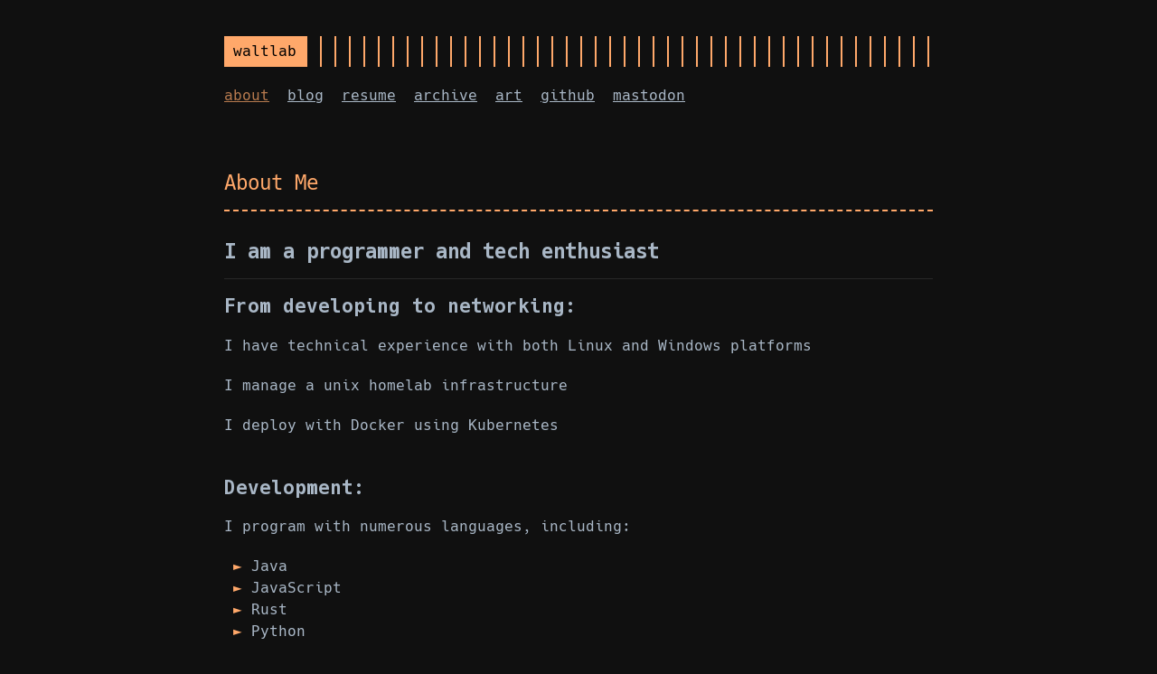

--- FILE ---
content_type: text/html
request_url: https://waltlab.com/
body_size: 1005
content:
<!DOCTYPE html>
<html lang="en">

<head>
    <title>WaltLab</title>
    
    <meta http-equiv="content-type" content="text/html; charset=utf-8">
    <meta name="viewport" content="width=device-width, initial-scale=1.0, maximum-scale=1">
    <meta name="robots" content="noodp"/>

    <link rel="stylesheet" href="https://waltlab.com/style.css">
    <link rel="stylesheet" href="https://waltlab.com/color/orange.css">

        <link rel="stylesheet" href="https://waltlab.com/color/background_dark.css">
    
    <link rel="stylesheet" href="https://waltlab.com/font-hack-subset.css">

        <link rel="shortcut icon" type="image/png" href="/favicon.png">
    
    </head>

<body class="">
<div class="container">
    
    <header class="header">
        <div class="header__inner">
            <div class="header__logo">
                    
                <a href="https://waltlab.com" style="text-decoration: none;">
                    <div class="logo">
                      
                            waltlab
                        
                    </div>
                </a>
            </div>
        </div>

        
        
                <nav class="menu">
            <ul class="menu__inner">
                <li class="active"><a href="https://waltlab.com">about</a></li>
            
                <li><a href="https://waltlab.com/pages/blog">blog</a></li>

				<li><a href="https://waltlab.com/resume.pdf">resume</a></li>
            
                <li><a href="https://waltlab.com/archive">archive</a></li>
            
                <li><a href="https://waltlab.com/art">art</a></li>
            
                <li><a href="https://github.com/walterofnone" target="_blank" rel="noopener noreferrer">github</a></li>
            
                <li><a href="https://infosec.exchange/@walterofnone">mastodon</a></li>
            </ul>
        </nav>
    
    
        
    </header>
    

    <div class="content">
        
        <div class="posts">
                <div class="post on-list">
                    
    <h1 class="post-title"><a href="https://waltlab.com/about/">About Me</a></h1>
    <div class="post-meta-inline">
        
    <span class="post-date"></span>

    </div>

    

                    
        <div class="post-content">
            <h1 id="i-am-a-programmer-and-tech-enthusiast">I am a programmer and tech enthusiast</h1>
<hr />
<h2 id="from-developing-to-networking">From developing to networking:</h2>
<p>I have technical experience with both Linux and Windows platforms</p>
<p>I manage a unix homelab infrastructure</p>
<p>I deploy with Docker using Kubernetes
<br>
<br></p>
<h2 id="development">Development:</h2>
<p>I program with numerous languages, including:</p>
<ul>
<li>Java</li>
<li>JavaScript</li>
<li>Rust</li>
<li>Python</li>
</ul>
<p>I have experience with backend technologies such as actix-web + diesel with rust</p>
<p>I build for the web and native platforms
<br>
<br></p>
<h1 id="contact">Contact:</h1>
<p>I can be contacted at <a href="mailto:dev@waltlab.com">dev@waltlab.com</a> for any inquiries, requests, or general questions<br />
<br></p>
<blockquote>
<p>&quot;A computer is like air conditioning - it becomes useless when you open Windows&quot; - Linus Torvalds</p>
</blockquote>

        </div>

                </div>
            <div class="pagination">
                <div class="pagination__buttons"></div>
            </div>
        </div>
        
    </div>

    
    <footer class="footer">
        <div class="footer__inner">
                <div class="copyright copyright--user">© 2022 waltlab</div>
            </div>
    </footer>
    

</div>
</body>

</html>


--- FILE ---
content_type: text/css
request_url: https://waltlab.com/style.css
body_size: 2070
content:
.button-container{display:table;margin-left:auto;margin-right:auto}button,.button,a.button{position:relative;display:flex;align-items:center;justify-content:center;padding:8px 18px;margin-bottom:5px;text-align:center;border-radius:8px;border:1px solid rgba(0,0,0,0);appearance:none;cursor:pointer;outline:none;}button.outline,.button.outline,a.button.outline{background:rgba(0,0,0,0);box-shadow:none;padding:8px 18px}button.outline :hover,.button.outline :hover,a.button.outline :hover{transform:none;box-shadow:none}button.primary,.button.primary,a.button.primary{box-shadow:0 4px 6px rgba(50,50,93,.11),0 1px 3px rgba(0,0,0,.08)}button.primary:hover,.button.primary:hover,a.button.primary:hover{box-shadow:0 2px 6px rgba(50,50,93,.21),0 1px 3px rgba(0,0,0,.08)}button.link,.button.link,a.button.link{background:none;font-size:1rem}button.small,.button.small,a.button.small{font-size:.8rem}button.wide,.button.wide,a.button.wide{min-width:200px;padding:14px 24px}a.read-more,a.read-more:hover,a.read-more:active{display:inline-flex;background:none;box-shadow:none;padding:0;margin:20px 0;max-width:100%}.code-toolbar{margin-bottom:20px}.code-toolbar .toolbar-item a{position:relative;display:inline-flex;align-items:center;justify-content:center;padding:3px 8px;margin-bottom:5px;text-align:center;font-size:13px;font-weight:500;border-radius:8px;border:1px solid rgba(0,0,0,0);appearance:none;cursor:pointer;outline:none}.header{display:flex;flex-direction:column;position:relative}.header__inner{display:flex;align-items:center;justify-content:space-between}.header__logo{display:flex;flex:1}.header__logo:after{content:"";background:repeating-linear-gradient(90deg, var(--accent), var(--accent) 2px, rgba(0,0,0,0) 0, rgba(0,0,0,0) 16px);display:block;width:100%;right:10px}.header__logo a{flex:0 0 auto;max-width:100%}.header .menu{margin:20px 0}.header .menu__inner{display:flex;flex-wrap:wrap;list-style:none;margin:0;padding:0}.header .menu__inner li.active{color:var(--accent-alpha-70)}.header .menu__inner li:not(:last-of-type){margin-right:20px;margin-bottom:10px;flex:0 0 auto}.header .menu__sub-inner{position:relative;list-style:none;padding:0;margin:0}.header .menu__sub-inner:not(:only-child){margin-left:20px}.header .menu__sub-inner-more{position:absolute;background:var(--background);box-shadow:var(--shadow);color:#fff;border:2px solid;margin:0;padding:10px;list-style:none;z-index:99;top:35px;left:0}.header .menu__sub-inner-more-trigger{color:var(--accent);user-select:none;cursor:pointer}.header .menu__sub-inner-more li{margin:0;padding:5px;white-space:nowrap}.logo{display:flex;align-items:center;text-decoration:none;background:var(--accent);color:#000;padding:5px 10px}html{box-sizing:border-box}*,*:before,*:after{box-sizing:inherit}body{margin:0;padding:0;font-family:Hack,DejaVu Sans Mono,Monaco,Consolas,Ubuntu Mono,monospace;font-size:1rem;line-height:1.54;background-color:var(--background);color:var(--color);text-rendering:optimizeLegibility;-webkit-font-smoothing:antialiased;-webkit-overflow-scrolling:touch;-webkit-text-size-adjust:100%}@media (max-width: 683px){body{font-size:1rem}}h1,h2,h3,h4,h5,h6{display:flex;align-items:center;font-weight:bold;line-height:1.3}h1{font-size:1.4rem}h2{font-size:1.3rem}h3{font-size:1.2rem}h4,h5,h6{font-size:1.15rem}a{color:inherit}img{display:block;max-width:100%}img.left{margin-right:auto}img.center{margin-left:auto;margin-right:auto}img.right{margin-left:auto}p{margin-bottom:20px}figure{display:table;max-width:100%;margin:25px 0}figure.left img{margin-right:auto}figure.center img{margin-left:auto;margin-right:auto}figure.right img{margin-left:auto}figure figcaption{font-size:14px;padding:5px 10px;margin-top:5px;background:var(--accent);color:var(--background)}figure figcaption.left{text-align:left}figure figcaption.center{text-align:center}figure figcaption.right{text-align:right}code{font-family:Hack,DejaVu Sans Mono,Monaco,Consolas,Ubuntu Mono,monospace;font-feature-settings:normal;background:var(--accent-alpha-20);padding:1px 6px;margin:0 2px;font-size:.95rem}pre{font-family:Hack,DejaVu Sans Mono,Monaco,Consolas,Ubuntu Mono,monospace;padding:20px;font-size:.95rem;overflow:auto;border-top:1px solid rgba(255,255,255,.1);border-bottom:1px solid rgba(255,255,255,.1)}@media (max-width: 683px){pre{white-space:pre-wrap;word-wrap:break-word}}pre code{padding:0;margin:0;background:none}blockquote{border-top:1px solid var(--accent);border-bottom:1px solid var(--accent);margin:40px 0;padding:25px}@media (max-width: 683px){blockquote{padding-right:0}}blockquote:before{content:"”";font-family:Georgia,serif;font-size:3.875rem;position:absolute;left:-40px;top:-20px}blockquote p:first-of-type{margin-top:0}blockquote p:last-of-type{margin-bottom:0}blockquote p{position:relative}blockquote p:before{content:">";display:block;position:absolute;left:-25px;color:var(--accent)}table{table-layout:fixed;border-collapse:collapse;width:100%;margin:40px 0}table,th,td{border:1px dashed var(--accent);padding:10px}th{color:var(--accent)}ul,ol{margin-left:30px;padding:0}ul li,ol li{position:relative}@media (max-width: 683px){ul,ol{margin-left:20px}}ol ol{list-style-type:lower-alpha}.container{display:flex;flex-direction:column;padding:40px;max-width:864px;min-height:100vh;margin:0 auto}@media (max-width: 683px){.container{padding:20px}}.content{display:flex}hr{width:100%;border:none;background:var(--border-color);height:1px}.hidden{display:none}::selection{background-color:#8399ee;color:#000}.posts{width:100%;margin:0 auto}.post{width:100%;text-align:left;margin:20px auto;padding:20px 0}@media (max-width: 899px){.post{max-width:660px}}.post:not(:last-of-type){border-bottom:1px solid var(--border-color)}.post .post-meta-inline,.post .post-meta{font-size:1rem;margin-bottom:10px;color:var(--accent-alpha-70)}.post-meta-inline{display:inline}.post-title{--border: 2px dashed var(--accent);position:relative;color:var(--accent);margin:0 0 15px;padding-bottom:15px;border-bottom:var(--border);font-weight:normal}.post-title a{text-decoration:none}.post .post-tags-inline,.post .post-tags{margin-bottom:20px;font-size:1rem;opacity:.5}.post-tags{display:block}.post-tags-inline{display:inline}@media (max-width: 683px){.post-tags-inline{display:block}}.post-content{margin-top:30px}.post-cover{border:20px solid var(--accent);background:rgba(0,0,0,0);margin:40px 0;padding:20px}@media (max-width: 683px){.post-cover{padding:10px;border-width:10px}}.post ul{list-style:none}.post ul li:before{content:"►";position:absolute;left:-20px;color:var(--accent)}.post--regulation h1{justify-content:center}.post--regulation h2{justify-content:center;margin-bottom:10px}.post--regulation h2+h2{margin-top:-10px;margin-bottom:20px}.post-list .post-date{color:var(--accent-alpha-70);text-decoration:none}.post-list a{text-decoration:none}.post-list .post-list-title{text-decoration:underline}.post-list .post-tag{text-decoration:underline}.pagination{margin-top:50px}.pagination__title{display:flex;text-align:center;position:relative;margin:100px 0 20px}.pagination__title-h{text-align:center;margin:0 auto;padding:5px 10px;background:var(--background);font-size:.8rem;text-transform:uppercase;letter-spacing:.1em;z-index:1}.pagination__title hr{position:absolute;left:0;right:0;width:100%;margin-top:15px;z-index:0}.pagination__buttons{display:flex;align-items:center;justify-content:center}@media (max-width: 683px){.pagination__buttons{flex-direction:column}}.button{position:relative;display:inline-flex;align-items:center;justify-content:center;font-size:1rem;border-radius:8px;max-width:40%;padding:0;cursor:pointer;appearance:none}@media (max-width: 683px){.button{max-width:80%}}.button+.button{margin-left:10px}.button a{display:flex;padding:8px 16px;text-overflow:ellipsis;white-space:nowrap;overflow:hidden}.button__text{text-overflow:ellipsis;white-space:nowrap;overflow:hidden}.footer{padding:40px 0;flex-grow:0;opacity:.5}.footer__inner{display:flex;align-items:center;justify-content:space-between;margin:0;width:760px;max-width:100%}@media (max-width: 899px){.footer__inner{flex-direction:column}}.footer a{color:inherit}.footer .copyright{display:flex;flex-direction:row;align-items:center;font-size:1rem;color:var(--light-color-secondary)}.footer .copyright--user{margin:auto;text-align:center}.footer .copyright>*:first-child:not(:only-child){margin-right:10px}@media (max-width: 899px){.footer .copyright>*:first-child:not(:only-child){border:none;padding:0;margin:0}}@media (max-width: 899px){.footer .copyright{flex-direction:column;margin-top:10px}}@media (max-width: 899px){.footer .copyright-theme-sep{display:none}}@media (max-width: 899px){.footer .copyright-theme{font-size:.75rem}}

--- FILE ---
content_type: text/css
request_url: https://waltlab.com/color/orange.css
body_size: -280
content:
:root{--accent: rgb(255,168,106);--accent-alpha-70: rgba(255,168,106,.7);--accent-alpha-20: rgba(255,168,106,.2);--background: #222129;--color: white;--border-color: rgba(255, 255, 255, .1)}

--- FILE ---
content_type: text/css
request_url: https://waltlab.com/color/background_dark.css
body_size: -270
content:
:root{--background: #101010;--color: #A9B7C6}

--- FILE ---
content_type: text/css
request_url: https://waltlab.com/font-hack-subset.css
body_size: -123
content:
/*!
 *  Hack typeface https://github.com/source-foundry/Hack
 *  License: https://github.com/source-foundry/Hack/blob/master/LICENSE.md
 */@font-face{font-family:"Hack";src:url("fonts/hack-regular.woff2?sha=3114f1256") format("woff2"),url("fonts/hack-regular.woff?sha=3114f1256") format("woff");font-weight:400;font-style:normal}@font-face{font-family:"Hack";src:url("fonts/hack-bold-subset.woff2?sha=3114f1256") format("woff2"),url("fonts/hack-bold-subset.woff?sha=3114f1256") format("woff");font-weight:700;font-style:normal}@font-face{font-family:"Hack";src:url("fonts/hack-italic-subset.woff2?sha=3114f1256") format("woff2"),url("fonts/hack-italic-webfont.woff?sha=3114f1256") format("woff");font-weight:400;font-style:italic}@font-face{font-family:"Hack";src:url("fonts/hack-bolditalic-subset.woff2?sha=3114f1256") format("woff2"),url("fonts/hack-bolditalic-subset.woff?sha=3114f1256") format("woff");font-weight:700;font-style:italic}